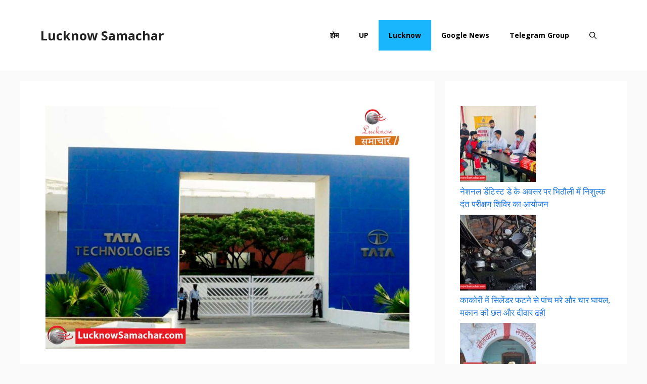

--- FILE ---
content_type: text/html; charset=UTF-8
request_url: https://lucknowsamachar.com/tata-technology-ke-sath-150-iti-ko-updrade-ke-liye-mou-sign/
body_size: 25138
content:
<!DOCTYPE html>
<html lang="en-US" prefix="og: https://ogp.me/ns#">
<head>
	<meta charset="UTF-8">
		<style>img:is([sizes="auto" i], [sizes^="auto," i]) { contain-intrinsic-size: 3000px 1500px }</style>
	<meta name="viewport" content="width=device-width, initial-scale=1">
<!-- Search Engine Optimization by Rank Math - https://rankmath.com/ -->
<title>टाटा टेक्नोलॉजीज के साथ प्रदेश के 150 आईटीआई को अपग्रेड करने हेतु एमओए किये गये साइन - Lucknow Samachar</title>
<meta name="description" content="Lucknow Samachar 28 फरवरी 2023: शनिवार को टाटा टेक्नोलॉजीज के साथ प्रदेश के 150 आईटीआई को अपग्रेड करनेके लिए सरकार ने  5 हजार करोड़ से अधिक का एमओए साइन किया"/>
<meta name="robots" content="follow, index, max-snippet:-1, max-video-preview:-1, max-image-preview:large"/>
<link rel="canonical" href="https://lucknowsamachar.com/tata-technology-ke-sath-150-iti-ko-updrade-ke-liye-mou-sign/" />
<meta property="og:locale" content="en_US" />
<meta property="og:type" content="article" />
<meta property="og:title" content="टाटा टेक्नोलॉजीज के साथ प्रदेश के 150 आईटीआई को अपग्रेड करने हेतु एमओए किये गये साइन - Lucknow Samachar" />
<meta property="og:description" content="Lucknow Samachar 28 फरवरी 2023: शनिवार को टाटा टेक्नोलॉजीज के साथ प्रदेश के 150 आईटीआई को अपग्रेड करनेके लिए सरकार ने  5 हजार करोड़ से अधिक का एमओए साइन किया" />
<meta property="og:url" content="https://lucknowsamachar.com/tata-technology-ke-sath-150-iti-ko-updrade-ke-liye-mou-sign/" />
<meta property="og:site_name" content="Lucknow Samachar" />
<meta property="article:tag" content="lucknow news" />
<meta property="article:tag" content="lucknow Samachar" />
<meta property="article:section" content="Lucknow" />
<meta property="og:image" content="https://lucknowsamachar.com/wp-content/uploads/2023/02/tata-technology.jpg" />
<meta property="og:image:secure_url" content="https://lucknowsamachar.com/wp-content/uploads/2023/02/tata-technology.jpg" />
<meta property="og:image:width" content="1080" />
<meta property="og:image:height" content="720" />
<meta property="og:image:alt" content="tata technology" />
<meta property="og:image:type" content="image/jpeg" />
<meta property="article:published_time" content="2023-02-28T05:19:42+05:30" />
<meta name="twitter:card" content="summary_large_image" />
<meta name="twitter:title" content="टाटा टेक्नोलॉजीज के साथ प्रदेश के 150 आईटीआई को अपग्रेड करने हेतु एमओए किये गये साइन - Lucknow Samachar" />
<meta name="twitter:description" content="Lucknow Samachar 28 फरवरी 2023: शनिवार को टाटा टेक्नोलॉजीज के साथ प्रदेश के 150 आईटीआई को अपग्रेड करनेके लिए सरकार ने  5 हजार करोड़ से अधिक का एमओए साइन किया" />
<meta name="twitter:image" content="https://lucknowsamachar.com/wp-content/uploads/2023/02/tata-technology.jpg" />
<meta name="twitter:label1" content="Time to read" />
<meta name="twitter:data1" content="5 minutes" />
<script type="application/ld+json" class="rank-math-schema">{"@context":"https://schema.org","@graph":[{"@type":"Place","@id":"https://lucknowsamachar.com/#place","address":{"@type":"PostalAddress","streetAddress":"Khargapur, Gomtinagar","addressLocality":"Lucknow","addressRegion":"Uttar Pradesh","postalCode":"226010","addressCountry":"India"}},{"@type":["NewsMediaOrganization","Organization"],"@id":"https://lucknowsamachar.com/#organization","name":"Lucknow Samachar","url":"https://lucknowsamachar.com","email":"admin@lucknowsamachar.com","address":{"@type":"PostalAddress","streetAddress":"Khargapur, Gomtinagar","addressLocality":"Lucknow","addressRegion":"Uttar Pradesh","postalCode":"226010","addressCountry":"India"},"logo":{"@type":"ImageObject","@id":"https://lucknowsamachar.com/#logo","url":"https://lucknowsamachar.com/wp-content/uploads/2021/10/logo-new.png","contentUrl":"https://lucknowsamachar.com/wp-content/uploads/2021/10/logo-new.png","caption":"Lucknow Samachar","inLanguage":"en-US","width":"1716","height":"477"},"location":{"@id":"https://lucknowsamachar.com/#place"}},{"@type":"WebSite","@id":"https://lucknowsamachar.com/#website","url":"https://lucknowsamachar.com","name":"Lucknow Samachar","publisher":{"@id":"https://lucknowsamachar.com/#organization"},"inLanguage":"en-US"},{"@type":"ImageObject","@id":"https://lucknowsamachar.com/wp-content/uploads/2023/02/tata-technology.jpg","url":"https://lucknowsamachar.com/wp-content/uploads/2023/02/tata-technology.jpg","width":"1080","height":"720","caption":"tata technology","inLanguage":"en-US"},{"@type":"BreadcrumbList","@id":"https://lucknowsamachar.com/tata-technology-ke-sath-150-iti-ko-updrade-ke-liye-mou-sign/#breadcrumb","itemListElement":[{"@type":"ListItem","position":"1","item":{"@id":"https://lucknowsamachar.com","name":"Home"}},{"@type":"ListItem","position":"2","item":{"@id":"https://lucknowsamachar.com/tata-technology-ke-sath-150-iti-ko-updrade-ke-liye-mou-sign/","name":"\u091f\u093e\u091f\u093e \u091f\u0947\u0915\u094d\u0928\u094b\u0932\u0949\u091c\u0940\u091c \u0915\u0947 \u0938\u093e\u0925 \u092a\u094d\u0930\u0926\u0947\u0936 \u0915\u0947 150 \u0906\u0908\u091f\u0940\u0906\u0908 \u0915\u094b \u0905\u092a\u0917\u094d\u0930\u0947\u0921 \u0915\u0930\u0928\u0947 \u0939\u0947\u0924\u0941 \u090f\u092e\u0913\u090f \u0915\u093f\u092f\u0947 \u0917\u092f\u0947 \u0938\u093e\u0907\u0928"}}]},{"@type":"WebPage","@id":"https://lucknowsamachar.com/tata-technology-ke-sath-150-iti-ko-updrade-ke-liye-mou-sign/#webpage","url":"https://lucknowsamachar.com/tata-technology-ke-sath-150-iti-ko-updrade-ke-liye-mou-sign/","name":"\u091f\u093e\u091f\u093e \u091f\u0947\u0915\u094d\u0928\u094b\u0932\u0949\u091c\u0940\u091c \u0915\u0947 \u0938\u093e\u0925 \u092a\u094d\u0930\u0926\u0947\u0936 \u0915\u0947 150 \u0906\u0908\u091f\u0940\u0906\u0908 \u0915\u094b \u0905\u092a\u0917\u094d\u0930\u0947\u0921 \u0915\u0930\u0928\u0947 \u0939\u0947\u0924\u0941 \u090f\u092e\u0913\u090f \u0915\u093f\u092f\u0947 \u0917\u092f\u0947 \u0938\u093e\u0907\u0928 - Lucknow Samachar","datePublished":"2023-02-28T05:19:42+05:30","dateModified":"2023-02-28T05:19:42+05:30","isPartOf":{"@id":"https://lucknowsamachar.com/#website"},"primaryImageOfPage":{"@id":"https://lucknowsamachar.com/wp-content/uploads/2023/02/tata-technology.jpg"},"inLanguage":"en-US","breadcrumb":{"@id":"https://lucknowsamachar.com/tata-technology-ke-sath-150-iti-ko-updrade-ke-liye-mou-sign/#breadcrumb"}},{"@type":"Person","@id":"https://lucknowsamachar.com/author/","url":"https://lucknowsamachar.com/author/","image":{"@type":"ImageObject","@id":"https://secure.gravatar.com/avatar/?s=96&amp;d=mm&amp;r=g","url":"https://secure.gravatar.com/avatar/?s=96&amp;d=mm&amp;r=g","inLanguage":"en-US"},"worksFor":{"@id":"https://lucknowsamachar.com/#organization"}},{"@type":"NewsArticle","headline":"\u091f\u093e\u091f\u093e \u091f\u0947\u0915\u094d\u0928\u094b\u0932\u0949\u091c\u0940\u091c \u0915\u0947 \u0938\u093e\u0925 \u092a\u094d\u0930\u0926\u0947\u0936 \u0915\u0947 150 \u0906\u0908\u091f\u0940\u0906\u0908 \u0915\u094b \u0905\u092a\u0917\u094d\u0930\u0947\u0921 \u0915\u0930\u0928\u0947 \u0939\u0947\u0924\u0941 \u090f\u092e\u0913\u090f \u0915\u093f\u092f\u0947 \u0917\u092f\u0947 \u0938\u093e\u0907\u0928 - Lucknow Samachar","keywords":"lucknow samachar,lucknow news","datePublished":"2023-02-28T05:19:42+05:30","dateModified":"2023-02-28T05:19:42+05:30","author":{"@id":"https://lucknowsamachar.com/author/"},"publisher":{"@id":"https://lucknowsamachar.com/#organization"},"description":"Lucknow Samachar 28 \u092b\u0930\u0935\u0930\u0940 2023: \u0936\u0928\u093f\u0935\u093e\u0930 \u0915\u094b \u091f\u093e\u091f\u093e \u091f\u0947\u0915\u094d\u0928\u094b\u0932\u0949\u091c\u0940\u091c \u0915\u0947 \u0938\u093e\u0925 \u092a\u094d\u0930\u0926\u0947\u0936 \u0915\u0947 150 \u0906\u0908\u091f\u0940\u0906\u0908 \u0915\u094b \u0905\u092a\u0917\u094d\u0930\u0947\u0921 \u0915\u0930\u0928\u0947\u0915\u0947 \u0932\u093f\u090f \u0938\u0930\u0915\u093e\u0930 \u0928\u0947\u00a0 5 \u0939\u091c\u093e\u0930 \u0915\u0930\u094b\u0921\u093c \u0938\u0947 \u0905\u0927\u093f\u0915 \u0915\u093e \u090f\u092e\u0913\u090f \u0938\u093e\u0907\u0928 \u0915\u093f\u092f\u093e","name":"\u091f\u093e\u091f\u093e \u091f\u0947\u0915\u094d\u0928\u094b\u0932\u0949\u091c\u0940\u091c \u0915\u0947 \u0938\u093e\u0925 \u092a\u094d\u0930\u0926\u0947\u0936 \u0915\u0947 150 \u0906\u0908\u091f\u0940\u0906\u0908 \u0915\u094b \u0905\u092a\u0917\u094d\u0930\u0947\u0921 \u0915\u0930\u0928\u0947 \u0939\u0947\u0924\u0941 \u090f\u092e\u0913\u090f \u0915\u093f\u092f\u0947 \u0917\u092f\u0947 \u0938\u093e\u0907\u0928 - Lucknow Samachar","@id":"https://lucknowsamachar.com/tata-technology-ke-sath-150-iti-ko-updrade-ke-liye-mou-sign/#richSnippet","isPartOf":{"@id":"https://lucknowsamachar.com/tata-technology-ke-sath-150-iti-ko-updrade-ke-liye-mou-sign/#webpage"},"image":{"@id":"https://lucknowsamachar.com/wp-content/uploads/2023/02/tata-technology.jpg"},"inLanguage":"en-US","mainEntityOfPage":{"@id":"https://lucknowsamachar.com/tata-technology-ke-sath-150-iti-ko-updrade-ke-liye-mou-sign/#webpage"}}]}</script>
<!-- /Rank Math WordPress SEO plugin -->

<link rel='dns-prefetch' href='//www.googletagmanager.com' />
<link href='https://fonts.gstatic.com' crossorigin rel='preconnect' />
<link href='https://fonts.googleapis.com' crossorigin rel='preconnect' />
<link rel="alternate" type="application/rss+xml" title="Lucknow Samachar &raquo; Feed" href="https://lucknowsamachar.com/feed/" />
<link rel="alternate" type="application/rss+xml" title="Lucknow Samachar &raquo; Comments Feed" href="https://lucknowsamachar.com/comments/feed/" />
<link rel="alternate" type="application/rss+xml" title="Lucknow Samachar &raquo; Stories Feed" href="https://lucknowsamachar.com/web-stories/feed/"><script>
window._wpemojiSettings = {"baseUrl":"https:\/\/s.w.org\/images\/core\/emoji\/15.1.0\/72x72\/","ext":".png","svgUrl":"https:\/\/s.w.org\/images\/core\/emoji\/15.1.0\/svg\/","svgExt":".svg","source":{"concatemoji":"https:\/\/lucknowsamachar.com\/wp-includes\/js\/wp-emoji-release.min.js?ver=6.8"}};
/*! This file is auto-generated */
!function(i,n){var o,s,e;function c(e){try{var t={supportTests:e,timestamp:(new Date).valueOf()};sessionStorage.setItem(o,JSON.stringify(t))}catch(e){}}function p(e,t,n){e.clearRect(0,0,e.canvas.width,e.canvas.height),e.fillText(t,0,0);var t=new Uint32Array(e.getImageData(0,0,e.canvas.width,e.canvas.height).data),r=(e.clearRect(0,0,e.canvas.width,e.canvas.height),e.fillText(n,0,0),new Uint32Array(e.getImageData(0,0,e.canvas.width,e.canvas.height).data));return t.every(function(e,t){return e===r[t]})}function u(e,t,n){switch(t){case"flag":return n(e,"\ud83c\udff3\ufe0f\u200d\u26a7\ufe0f","\ud83c\udff3\ufe0f\u200b\u26a7\ufe0f")?!1:!n(e,"\ud83c\uddfa\ud83c\uddf3","\ud83c\uddfa\u200b\ud83c\uddf3")&&!n(e,"\ud83c\udff4\udb40\udc67\udb40\udc62\udb40\udc65\udb40\udc6e\udb40\udc67\udb40\udc7f","\ud83c\udff4\u200b\udb40\udc67\u200b\udb40\udc62\u200b\udb40\udc65\u200b\udb40\udc6e\u200b\udb40\udc67\u200b\udb40\udc7f");case"emoji":return!n(e,"\ud83d\udc26\u200d\ud83d\udd25","\ud83d\udc26\u200b\ud83d\udd25")}return!1}function f(e,t,n){var r="undefined"!=typeof WorkerGlobalScope&&self instanceof WorkerGlobalScope?new OffscreenCanvas(300,150):i.createElement("canvas"),a=r.getContext("2d",{willReadFrequently:!0}),o=(a.textBaseline="top",a.font="600 32px Arial",{});return e.forEach(function(e){o[e]=t(a,e,n)}),o}function t(e){var t=i.createElement("script");t.src=e,t.defer=!0,i.head.appendChild(t)}"undefined"!=typeof Promise&&(o="wpEmojiSettingsSupports",s=["flag","emoji"],n.supports={everything:!0,everythingExceptFlag:!0},e=new Promise(function(e){i.addEventListener("DOMContentLoaded",e,{once:!0})}),new Promise(function(t){var n=function(){try{var e=JSON.parse(sessionStorage.getItem(o));if("object"==typeof e&&"number"==typeof e.timestamp&&(new Date).valueOf()<e.timestamp+604800&&"object"==typeof e.supportTests)return e.supportTests}catch(e){}return null}();if(!n){if("undefined"!=typeof Worker&&"undefined"!=typeof OffscreenCanvas&&"undefined"!=typeof URL&&URL.createObjectURL&&"undefined"!=typeof Blob)try{var e="postMessage("+f.toString()+"("+[JSON.stringify(s),u.toString(),p.toString()].join(",")+"));",r=new Blob([e],{type:"text/javascript"}),a=new Worker(URL.createObjectURL(r),{name:"wpTestEmojiSupports"});return void(a.onmessage=function(e){c(n=e.data),a.terminate(),t(n)})}catch(e){}c(n=f(s,u,p))}t(n)}).then(function(e){for(var t in e)n.supports[t]=e[t],n.supports.everything=n.supports.everything&&n.supports[t],"flag"!==t&&(n.supports.everythingExceptFlag=n.supports.everythingExceptFlag&&n.supports[t]);n.supports.everythingExceptFlag=n.supports.everythingExceptFlag&&!n.supports.flag,n.DOMReady=!1,n.readyCallback=function(){n.DOMReady=!0}}).then(function(){return e}).then(function(){var e;n.supports.everything||(n.readyCallback(),(e=n.source||{}).concatemoji?t(e.concatemoji):e.wpemoji&&e.twemoji&&(t(e.twemoji),t(e.wpemoji)))}))}((window,document),window._wpemojiSettings);
</script>

<link rel='stylesheet' id='generate-fonts-css' href='//fonts.googleapis.com/css?family=Open+Sans:300,regular,italic,600,700' media='all' />
<style id='wp-emoji-styles-inline-css'>

	img.wp-smiley, img.emoji {
		display: inline !important;
		border: none !important;
		box-shadow: none !important;
		height: 1em !important;
		width: 1em !important;
		margin: 0 0.07em !important;
		vertical-align: -0.1em !important;
		background: none !important;
		padding: 0 !important;
	}
</style>
<link rel='stylesheet' id='wp-block-library-css' href='https://lucknowsamachar.com/wp-includes/css/dist/block-library/style.min.css?ver=6.8' media='all' />
<style id='classic-theme-styles-inline-css'>
/*! This file is auto-generated */
.wp-block-button__link{color:#fff;background-color:#32373c;border-radius:9999px;box-shadow:none;text-decoration:none;padding:calc(.667em + 2px) calc(1.333em + 2px);font-size:1.125em}.wp-block-file__button{background:#32373c;color:#fff;text-decoration:none}
</style>
<link rel='stylesheet' id='ultimate_blocks-cgb-style-css-css' href='https://lucknowsamachar.com/wp-content/plugins/ultimate-blocks/dist/blocks.style.build.css?ver=3.5.0' media='all' />
<style id='global-styles-inline-css'>
:root{--wp--preset--aspect-ratio--square: 1;--wp--preset--aspect-ratio--4-3: 4/3;--wp--preset--aspect-ratio--3-4: 3/4;--wp--preset--aspect-ratio--3-2: 3/2;--wp--preset--aspect-ratio--2-3: 2/3;--wp--preset--aspect-ratio--16-9: 16/9;--wp--preset--aspect-ratio--9-16: 9/16;--wp--preset--color--black: #000000;--wp--preset--color--cyan-bluish-gray: #abb8c3;--wp--preset--color--white: #ffffff;--wp--preset--color--pale-pink: #f78da7;--wp--preset--color--vivid-red: #cf2e2e;--wp--preset--color--luminous-vivid-orange: #ff6900;--wp--preset--color--luminous-vivid-amber: #fcb900;--wp--preset--color--light-green-cyan: #7bdcb5;--wp--preset--color--vivid-green-cyan: #00d084;--wp--preset--color--pale-cyan-blue: #8ed1fc;--wp--preset--color--vivid-cyan-blue: #0693e3;--wp--preset--color--vivid-purple: #9b51e0;--wp--preset--color--contrast: var(--contrast);--wp--preset--color--contrast-2: var(--contrast-2);--wp--preset--color--contrast-3: var(--contrast-3);--wp--preset--color--base: var(--base);--wp--preset--color--base-2: var(--base-2);--wp--preset--color--base-3: var(--base-3);--wp--preset--color--accent: var(--accent);--wp--preset--gradient--vivid-cyan-blue-to-vivid-purple: linear-gradient(135deg,rgba(6,147,227,1) 0%,rgb(155,81,224) 100%);--wp--preset--gradient--light-green-cyan-to-vivid-green-cyan: linear-gradient(135deg,rgb(122,220,180) 0%,rgb(0,208,130) 100%);--wp--preset--gradient--luminous-vivid-amber-to-luminous-vivid-orange: linear-gradient(135deg,rgba(252,185,0,1) 0%,rgba(255,105,0,1) 100%);--wp--preset--gradient--luminous-vivid-orange-to-vivid-red: linear-gradient(135deg,rgba(255,105,0,1) 0%,rgb(207,46,46) 100%);--wp--preset--gradient--very-light-gray-to-cyan-bluish-gray: linear-gradient(135deg,rgb(238,238,238) 0%,rgb(169,184,195) 100%);--wp--preset--gradient--cool-to-warm-spectrum: linear-gradient(135deg,rgb(74,234,220) 0%,rgb(151,120,209) 20%,rgb(207,42,186) 40%,rgb(238,44,130) 60%,rgb(251,105,98) 80%,rgb(254,248,76) 100%);--wp--preset--gradient--blush-light-purple: linear-gradient(135deg,rgb(255,206,236) 0%,rgb(152,150,240) 100%);--wp--preset--gradient--blush-bordeaux: linear-gradient(135deg,rgb(254,205,165) 0%,rgb(254,45,45) 50%,rgb(107,0,62) 100%);--wp--preset--gradient--luminous-dusk: linear-gradient(135deg,rgb(255,203,112) 0%,rgb(199,81,192) 50%,rgb(65,88,208) 100%);--wp--preset--gradient--pale-ocean: linear-gradient(135deg,rgb(255,245,203) 0%,rgb(182,227,212) 50%,rgb(51,167,181) 100%);--wp--preset--gradient--electric-grass: linear-gradient(135deg,rgb(202,248,128) 0%,rgb(113,206,126) 100%);--wp--preset--gradient--midnight: linear-gradient(135deg,rgb(2,3,129) 0%,rgb(40,116,252) 100%);--wp--preset--font-size--small: 13px;--wp--preset--font-size--medium: 20px;--wp--preset--font-size--large: 36px;--wp--preset--font-size--x-large: 42px;--wp--preset--spacing--20: 0.44rem;--wp--preset--spacing--30: 0.67rem;--wp--preset--spacing--40: 1rem;--wp--preset--spacing--50: 1.5rem;--wp--preset--spacing--60: 2.25rem;--wp--preset--spacing--70: 3.38rem;--wp--preset--spacing--80: 5.06rem;--wp--preset--shadow--natural: 6px 6px 9px rgba(0, 0, 0, 0.2);--wp--preset--shadow--deep: 12px 12px 50px rgba(0, 0, 0, 0.4);--wp--preset--shadow--sharp: 6px 6px 0px rgba(0, 0, 0, 0.2);--wp--preset--shadow--outlined: 6px 6px 0px -3px rgba(255, 255, 255, 1), 6px 6px rgba(0, 0, 0, 1);--wp--preset--shadow--crisp: 6px 6px 0px rgba(0, 0, 0, 1);}:where(.is-layout-flex){gap: 0.5em;}:where(.is-layout-grid){gap: 0.5em;}body .is-layout-flex{display: flex;}.is-layout-flex{flex-wrap: wrap;align-items: center;}.is-layout-flex > :is(*, div){margin: 0;}body .is-layout-grid{display: grid;}.is-layout-grid > :is(*, div){margin: 0;}:where(.wp-block-columns.is-layout-flex){gap: 2em;}:where(.wp-block-columns.is-layout-grid){gap: 2em;}:where(.wp-block-post-template.is-layout-flex){gap: 1.25em;}:where(.wp-block-post-template.is-layout-grid){gap: 1.25em;}.has-black-color{color: var(--wp--preset--color--black) !important;}.has-cyan-bluish-gray-color{color: var(--wp--preset--color--cyan-bluish-gray) !important;}.has-white-color{color: var(--wp--preset--color--white) !important;}.has-pale-pink-color{color: var(--wp--preset--color--pale-pink) !important;}.has-vivid-red-color{color: var(--wp--preset--color--vivid-red) !important;}.has-luminous-vivid-orange-color{color: var(--wp--preset--color--luminous-vivid-orange) !important;}.has-luminous-vivid-amber-color{color: var(--wp--preset--color--luminous-vivid-amber) !important;}.has-light-green-cyan-color{color: var(--wp--preset--color--light-green-cyan) !important;}.has-vivid-green-cyan-color{color: var(--wp--preset--color--vivid-green-cyan) !important;}.has-pale-cyan-blue-color{color: var(--wp--preset--color--pale-cyan-blue) !important;}.has-vivid-cyan-blue-color{color: var(--wp--preset--color--vivid-cyan-blue) !important;}.has-vivid-purple-color{color: var(--wp--preset--color--vivid-purple) !important;}.has-black-background-color{background-color: var(--wp--preset--color--black) !important;}.has-cyan-bluish-gray-background-color{background-color: var(--wp--preset--color--cyan-bluish-gray) !important;}.has-white-background-color{background-color: var(--wp--preset--color--white) !important;}.has-pale-pink-background-color{background-color: var(--wp--preset--color--pale-pink) !important;}.has-vivid-red-background-color{background-color: var(--wp--preset--color--vivid-red) !important;}.has-luminous-vivid-orange-background-color{background-color: var(--wp--preset--color--luminous-vivid-orange) !important;}.has-luminous-vivid-amber-background-color{background-color: var(--wp--preset--color--luminous-vivid-amber) !important;}.has-light-green-cyan-background-color{background-color: var(--wp--preset--color--light-green-cyan) !important;}.has-vivid-green-cyan-background-color{background-color: var(--wp--preset--color--vivid-green-cyan) !important;}.has-pale-cyan-blue-background-color{background-color: var(--wp--preset--color--pale-cyan-blue) !important;}.has-vivid-cyan-blue-background-color{background-color: var(--wp--preset--color--vivid-cyan-blue) !important;}.has-vivid-purple-background-color{background-color: var(--wp--preset--color--vivid-purple) !important;}.has-black-border-color{border-color: var(--wp--preset--color--black) !important;}.has-cyan-bluish-gray-border-color{border-color: var(--wp--preset--color--cyan-bluish-gray) !important;}.has-white-border-color{border-color: var(--wp--preset--color--white) !important;}.has-pale-pink-border-color{border-color: var(--wp--preset--color--pale-pink) !important;}.has-vivid-red-border-color{border-color: var(--wp--preset--color--vivid-red) !important;}.has-luminous-vivid-orange-border-color{border-color: var(--wp--preset--color--luminous-vivid-orange) !important;}.has-luminous-vivid-amber-border-color{border-color: var(--wp--preset--color--luminous-vivid-amber) !important;}.has-light-green-cyan-border-color{border-color: var(--wp--preset--color--light-green-cyan) !important;}.has-vivid-green-cyan-border-color{border-color: var(--wp--preset--color--vivid-green-cyan) !important;}.has-pale-cyan-blue-border-color{border-color: var(--wp--preset--color--pale-cyan-blue) !important;}.has-vivid-cyan-blue-border-color{border-color: var(--wp--preset--color--vivid-cyan-blue) !important;}.has-vivid-purple-border-color{border-color: var(--wp--preset--color--vivid-purple) !important;}.has-vivid-cyan-blue-to-vivid-purple-gradient-background{background: var(--wp--preset--gradient--vivid-cyan-blue-to-vivid-purple) !important;}.has-light-green-cyan-to-vivid-green-cyan-gradient-background{background: var(--wp--preset--gradient--light-green-cyan-to-vivid-green-cyan) !important;}.has-luminous-vivid-amber-to-luminous-vivid-orange-gradient-background{background: var(--wp--preset--gradient--luminous-vivid-amber-to-luminous-vivid-orange) !important;}.has-luminous-vivid-orange-to-vivid-red-gradient-background{background: var(--wp--preset--gradient--luminous-vivid-orange-to-vivid-red) !important;}.has-very-light-gray-to-cyan-bluish-gray-gradient-background{background: var(--wp--preset--gradient--very-light-gray-to-cyan-bluish-gray) !important;}.has-cool-to-warm-spectrum-gradient-background{background: var(--wp--preset--gradient--cool-to-warm-spectrum) !important;}.has-blush-light-purple-gradient-background{background: var(--wp--preset--gradient--blush-light-purple) !important;}.has-blush-bordeaux-gradient-background{background: var(--wp--preset--gradient--blush-bordeaux) !important;}.has-luminous-dusk-gradient-background{background: var(--wp--preset--gradient--luminous-dusk) !important;}.has-pale-ocean-gradient-background{background: var(--wp--preset--gradient--pale-ocean) !important;}.has-electric-grass-gradient-background{background: var(--wp--preset--gradient--electric-grass) !important;}.has-midnight-gradient-background{background: var(--wp--preset--gradient--midnight) !important;}.has-small-font-size{font-size: var(--wp--preset--font-size--small) !important;}.has-medium-font-size{font-size: var(--wp--preset--font-size--medium) !important;}.has-large-font-size{font-size: var(--wp--preset--font-size--large) !important;}.has-x-large-font-size{font-size: var(--wp--preset--font-size--x-large) !important;}
:where(.wp-block-post-template.is-layout-flex){gap: 1.25em;}:where(.wp-block-post-template.is-layout-grid){gap: 1.25em;}
:where(.wp-block-columns.is-layout-flex){gap: 2em;}:where(.wp-block-columns.is-layout-grid){gap: 2em;}
:root :where(.wp-block-pullquote){font-size: 1.5em;line-height: 1.6;}
</style>
<link rel='stylesheet' id='gn-frontend-gnfollow-style-css' href='https://lucknowsamachar.com/wp-content/plugins/gn-publisher/assets/css/gn-frontend-gnfollow.min.css?ver=1.5.26' media='all' />
<link rel='stylesheet' id='ub-extension-style-css-css' href='https://lucknowsamachar.com/wp-content/plugins/ultimate-blocks/src/extensions/style.css?ver=6.8' media='all' />
<link rel='stylesheet' id='generate-widget-areas-css' href='https://lucknowsamachar.com/wp-content/themes/generatepress/assets/css/components/widget-areas.min.css?ver=3.6.1' media='all' />
<link rel='stylesheet' id='generate-style-css' href='https://lucknowsamachar.com/wp-content/themes/generatepress/assets/css/main.min.css?ver=3.6.1' media='all' />
<style id='generate-style-inline-css'>
body{background-color:#fafafa;color:#212121;}a{color:#1b78e2;}a:hover, a:focus, a:active{color:#000000;}.wp-block-group__inner-container{max-width:1200px;margin-left:auto;margin-right:auto;}.generate-back-to-top{font-size:20px;border-radius:3px;position:fixed;bottom:30px;right:30px;line-height:40px;width:40px;text-align:center;z-index:10;transition:opacity 300ms ease-in-out;opacity:0.1;transform:translateY(1000px);}.generate-back-to-top__show{opacity:1;transform:translateY(0);}.navigation-search{position:absolute;left:-99999px;pointer-events:none;visibility:hidden;z-index:20;width:100%;top:0;transition:opacity 100ms ease-in-out;opacity:0;}.navigation-search.nav-search-active{left:0;right:0;pointer-events:auto;visibility:visible;opacity:1;}.navigation-search input[type="search"]{outline:0;border:0;vertical-align:bottom;line-height:1;opacity:0.9;width:100%;z-index:20;border-radius:0;-webkit-appearance:none;height:60px;}.navigation-search input::-ms-clear{display:none;width:0;height:0;}.navigation-search input::-ms-reveal{display:none;width:0;height:0;}.navigation-search input::-webkit-search-decoration, .navigation-search input::-webkit-search-cancel-button, .navigation-search input::-webkit-search-results-button, .navigation-search input::-webkit-search-results-decoration{display:none;}.gen-sidebar-nav .navigation-search{top:auto;bottom:0;}:root{--contrast:#222222;--contrast-2:#575760;--contrast-3:#b2b2be;--base:#f0f0f0;--base-2:#f7f8f9;--base-3:#ffffff;--accent:#1e73be;}:root .has-contrast-color{color:var(--contrast);}:root .has-contrast-background-color{background-color:var(--contrast);}:root .has-contrast-2-color{color:var(--contrast-2);}:root .has-contrast-2-background-color{background-color:var(--contrast-2);}:root .has-contrast-3-color{color:var(--contrast-3);}:root .has-contrast-3-background-color{background-color:var(--contrast-3);}:root .has-base-color{color:var(--base);}:root .has-base-background-color{background-color:var(--base);}:root .has-base-2-color{color:var(--base-2);}:root .has-base-2-background-color{background-color:var(--base-2);}:root .has-base-3-color{color:var(--base-3);}:root .has-base-3-background-color{background-color:var(--base-3);}:root .has-accent-color{color:var(--accent);}:root .has-accent-background-color{background-color:var(--accent);}body, button, input, select, textarea{font-family:"Open Sans", sans-serif;}body{line-height:1.5;}.entry-content > [class*="wp-block-"]:not(:last-child):not(.wp-block-heading){margin-bottom:1.5em;}.main-title{font-weight:900;}.main-navigation a, .menu-toggle{font-weight:bold;font-size:14px;}.main-navigation .menu-bar-items{font-size:14px;}.main-navigation .main-nav ul ul li a{font-size:13px;}.widget-title{font-weight:600;}.sidebar .widget, .footer-widgets .widget{font-size:17px;}button:not(.menu-toggle),html input[type="button"],input[type="reset"],input[type="submit"],.button,.wp-block-button .wp-block-button__link{font-size:15px;}h1{font-weight:600;font-size:40px;}h2{font-weight:600;font-size:30px;}h3{font-size:20px;}h4{font-size:inherit;}h5{font-size:inherit;}.site-info{font-weight:bold;}@media (max-width:768px){h1{font-size:30px;}h2{font-size:25px;}}.top-bar{background-color:#636363;color:var(--contrast);}.top-bar a{color:#ffffff;}.top-bar a:hover{color:#303030;}.site-header{background-color:#ffffff;color:#3a3a3a;}.site-header a{color:#3a3a3a;}.main-title a,.main-title a:hover{color:var(--contrast);}.site-description{color:var(--contrast-2);}.main-navigation,.main-navigation ul ul{background-color:rgba(234,229,233,0);}.main-navigation .main-nav ul li a, .main-navigation .menu-toggle, .main-navigation .menu-bar-items{color:#000000;}.main-navigation .main-nav ul li:not([class*="current-menu-"]):hover > a, .main-navigation .main-nav ul li:not([class*="current-menu-"]):focus > a, .main-navigation .main-nav ul li.sfHover:not([class*="current-menu-"]) > a, .main-navigation .menu-bar-item:hover > a, .main-navigation .menu-bar-item.sfHover > a{color:#000000;background-color:rgba(103,188,171,0.79);}button.menu-toggle:hover,button.menu-toggle:focus{color:#000000;}.main-navigation .main-nav ul li[class*="current-menu-"] > a{color:#000000;background-color:#1ab6fd;}.navigation-search input[type="search"],.navigation-search input[type="search"]:active, .navigation-search input[type="search"]:focus, .main-navigation .main-nav ul li.search-item.active > a, .main-navigation .menu-bar-items .search-item.active > a{color:#000000;background-color:#1ab6fd;opacity:1;}.main-navigation ul ul{background-color:#3f3f3f;}.main-navigation .main-nav ul ul li a{color:#515151;}.main-navigation .main-nav ul ul li:not([class*="current-menu-"]):hover > a,.main-navigation .main-nav ul ul li:not([class*="current-menu-"]):focus > a, .main-navigation .main-nav ul ul li.sfHover:not([class*="current-menu-"]) > a{color:#7a8896;background-color:#4f4f4f;}.main-navigation .main-nav ul ul li[class*="current-menu-"] > a{color:#8f919e;background-color:#4f4f4f;}.separate-containers .inside-article, .separate-containers .comments-area, .separate-containers .page-header, .one-container .container, .separate-containers .paging-navigation, .inside-page-header{background-color:#ffffff;}.entry-title a{color:#2f4468;}.entry-title a:hover{color:#0a0000;}.entry-meta{color:#878787;}.entry-meta a{color:#727272;}.entry-meta a:hover{color:#0a0101;}.sidebar .widget{background-color:#ffffff;}.sidebar .widget .widget-title{color:#000000;}.footer-widgets{color:#ffffff;background-color:#2f4468;}.footer-widgets a{color:#ffffff;}.footer-widgets .widget-title{color:#ffffff;}.site-info{color:#2f4468;}.site-info a{color:#2f4468;}.site-info a:hover{color:#0a0a0a;}.footer-bar .widget_nav_menu .current-menu-item a{color:#0a0a0a;}input[type="text"],input[type="email"],input[type="url"],input[type="password"],input[type="search"],input[type="tel"],input[type="number"],textarea,select{color:#666666;background-color:#fafafa;border-color:#cccccc;}input[type="text"]:focus,input[type="email"]:focus,input[type="url"]:focus,input[type="password"]:focus,input[type="search"]:focus,input[type="tel"]:focus,input[type="number"]:focus,textarea:focus,select:focus{color:#666666;background-color:#ffffff;border-color:#bfbfbf;}button,html input[type="button"],input[type="reset"],input[type="submit"],a.button,a.wp-block-button__link:not(.has-background){color:#ffffff;background-color:#242226;}button:hover,html input[type="button"]:hover,input[type="reset"]:hover,input[type="submit"]:hover,a.button:hover,button:focus,html input[type="button"]:focus,input[type="reset"]:focus,input[type="submit"]:focus,a.button:focus,a.wp-block-button__link:not(.has-background):active,a.wp-block-button__link:not(.has-background):focus,a.wp-block-button__link:not(.has-background):hover{color:#ffffff;background-color:#35343a;}a.generate-back-to-top{background-color:rgba( 0,0,0,0.4 );color:#ffffff;}a.generate-back-to-top:hover,a.generate-back-to-top:focus{background-color:rgba( 0,0,0,0.6 );color:#ffffff;}:root{--gp-search-modal-bg-color:var(--base-3);--gp-search-modal-text-color:var(--contrast);--gp-search-modal-overlay-bg-color:rgba(0,0,0,0.2);}@media (max-width: 768px){.main-navigation .menu-bar-item:hover > a, .main-navigation .menu-bar-item.sfHover > a{background:none;color:#000000;}}.inside-top-bar{padding:10px;}.inside-header{padding:40px;}.nav-below-header .main-navigation .inside-navigation.grid-container, .nav-above-header .main-navigation .inside-navigation.grid-container{padding:0px 20px 0px 20px;}.separate-containers .inside-article, .separate-containers .comments-area, .separate-containers .page-header, .separate-containers .paging-navigation, .one-container .site-content, .inside-page-header{padding:50px 50px 20px 50px;}.site-main .wp-block-group__inner-container{padding:50px 50px 20px 50px;}.separate-containers .paging-navigation{padding-top:20px;padding-bottom:20px;}.entry-content .alignwide, body:not(.no-sidebar) .entry-content .alignfull{margin-left:-50px;width:calc(100% + 100px);max-width:calc(100% + 100px);}.one-container.right-sidebar .site-main,.one-container.both-right .site-main{margin-right:50px;}.one-container.left-sidebar .site-main,.one-container.both-left .site-main{margin-left:50px;}.one-container.both-sidebars .site-main{margin:0px 50px 0px 50px;}.one-container.archive .post:not(:last-child):not(.is-loop-template-item), .one-container.blog .post:not(:last-child):not(.is-loop-template-item){padding-bottom:20px;}.rtl .menu-item-has-children .dropdown-menu-toggle{padding-left:20px;}.rtl .main-navigation .main-nav ul li.menu-item-has-children > a{padding-right:20px;}.widget-area .widget{padding:50px 30px 50px 30px;}.inside-site-info{padding:20px;}@media (max-width:768px){.separate-containers .inside-article, .separate-containers .comments-area, .separate-containers .page-header, .separate-containers .paging-navigation, .one-container .site-content, .inside-page-header{padding:30px;}.site-main .wp-block-group__inner-container{padding:30px;}.inside-site-info{padding-right:10px;padding-left:10px;}.entry-content .alignwide, body:not(.no-sidebar) .entry-content .alignfull{margin-left:-30px;width:calc(100% + 60px);max-width:calc(100% + 60px);}.one-container .site-main .paging-navigation{margin-bottom:20px;}}/* End cached CSS */.is-right-sidebar{width:30%;}.is-left-sidebar{width:25%;}.site-content .content-area{width:70%;}@media (max-width: 768px){.main-navigation .menu-toggle,.sidebar-nav-mobile:not(#sticky-placeholder){display:block;}.main-navigation ul,.gen-sidebar-nav,.main-navigation:not(.slideout-navigation):not(.toggled) .main-nav > ul,.has-inline-mobile-toggle #site-navigation .inside-navigation > *:not(.navigation-search):not(.main-nav){display:none;}.nav-align-right .inside-navigation,.nav-align-center .inside-navigation{justify-content:space-between;}.has-inline-mobile-toggle .mobile-menu-control-wrapper{display:flex;flex-wrap:wrap;}.has-inline-mobile-toggle .inside-header{flex-direction:row;text-align:left;flex-wrap:wrap;}.has-inline-mobile-toggle .header-widget,.has-inline-mobile-toggle #site-navigation{flex-basis:100%;}.nav-float-left .has-inline-mobile-toggle #site-navigation{order:10;}}
.dynamic-author-image-rounded{border-radius:100%;}.dynamic-featured-image, .dynamic-author-image{vertical-align:middle;}.one-container.blog .dynamic-content-template:not(:last-child), .one-container.archive .dynamic-content-template:not(:last-child){padding-bottom:0px;}.dynamic-entry-excerpt > p:last-child{margin-bottom:0px;}
</style>
<link rel='stylesheet' id='generate-blog-images-css' href='https://lucknowsamachar.com/wp-content/plugins/gp-premium/blog/functions/css/featured-images.min.css?ver=2.4.0' media='all' />

<!-- Google tag (gtag.js) snippet added by Site Kit -->
<!-- Google Analytics snippet added by Site Kit -->
<script src="https://www.googletagmanager.com/gtag/js?id=GT-NNVXWT3W" id="google_gtagjs-js" async></script>
<script id="google_gtagjs-js-after">
window.dataLayer = window.dataLayer || [];function gtag(){dataLayer.push(arguments);}
gtag("set","linker",{"domains":["lucknowsamachar.com"]});
gtag("js", new Date());
gtag("set", "developer_id.dZTNiMT", true);
gtag("config", "GT-NNVXWT3W");
</script>
<link rel="https://api.w.org/" href="https://lucknowsamachar.com/wp-json/" /><link rel="alternate" title="JSON" type="application/json" href="https://lucknowsamachar.com/wp-json/wp/v2/posts/2975" /><link rel="EditURI" type="application/rsd+xml" title="RSD" href="https://lucknowsamachar.com/xmlrpc.php?rsd" />
<meta name="generator" content="WordPress 6.8" />
<link rel='shortlink' href='https://lucknowsamachar.com/?p=2975' />
<link rel="alternate" title="oEmbed (JSON)" type="application/json+oembed" href="https://lucknowsamachar.com/wp-json/oembed/1.0/embed?url=https%3A%2F%2Flucknowsamachar.com%2Ftata-technology-ke-sath-150-iti-ko-updrade-ke-liye-mou-sign%2F" />
<link rel="alternate" title="oEmbed (XML)" type="text/xml+oembed" href="https://lucknowsamachar.com/wp-json/oembed/1.0/embed?url=https%3A%2F%2Flucknowsamachar.com%2Ftata-technology-ke-sath-150-iti-ko-updrade-ke-liye-mou-sign%2F&#038;format=xml" />
<meta name="generator" content="Site Kit by Google 1.171.0" /><meta name="generator" content="performance-lab 4.0.1; plugins: ">
      <meta name="onesignal" content="wordpress-plugin"/>
            <script>

      window.OneSignalDeferred = window.OneSignalDeferred || [];

      OneSignalDeferred.push(function(OneSignal) {
        var oneSignal_options = {};
        window._oneSignalInitOptions = oneSignal_options;

        oneSignal_options['serviceWorkerParam'] = { scope: '/wp-content/plugins/onesignal-free-web-push-notifications/sdk_files/push/onesignal/' };
oneSignal_options['serviceWorkerPath'] = 'OneSignalSDKWorker.js';

        OneSignal.Notifications.setDefaultUrl("https://lucknowsamachar.com");

        oneSignal_options['wordpress'] = true;
oneSignal_options['appId'] = '5f2a75a7-2997-4924-821d-20bc3ddb4684';
oneSignal_options['allowLocalhostAsSecureOrigin'] = true;
oneSignal_options['welcomeNotification'] = { };
oneSignal_options['welcomeNotification']['title'] = "";
oneSignal_options['welcomeNotification']['message'] = "";
oneSignal_options['path'] = "https://lucknowsamachar.com/wp-content/plugins/onesignal-free-web-push-notifications/sdk_files/";
oneSignal_options['safari_web_id'] = "web.onesignal.auto.3f58661c-f8ad-4946-a9b6-84125eec4421";
oneSignal_options['promptOptions'] = { };
oneSignal_options['promptOptions']['actionMessage'] = "क्या आप लखनऊ के न्यूज़ का अपडेट चाहते है ?";
oneSignal_options['promptOptions']['acceptButtonText'] = "हाँ";
oneSignal_options['promptOptions']['cancelButtonText'] = "नही";
oneSignal_options['notifyButton'] = { };
oneSignal_options['notifyButton']['enable'] = true;
oneSignal_options['notifyButton']['position'] = 'bottom-right';
oneSignal_options['notifyButton']['theme'] = 'default';
oneSignal_options['notifyButton']['size'] = 'medium';
oneSignal_options['notifyButton']['displayPredicate'] = function() {
              return !OneSignal.User.PushSubscription.optedIn;
            };
oneSignal_options['notifyButton']['showCredit'] = true;
oneSignal_options['notifyButton']['text'] = {};
              OneSignal.init(window._oneSignalInitOptions);
                    });

      function documentInitOneSignal() {
        var oneSignal_elements = document.getElementsByClassName("OneSignal-prompt");

        var oneSignalLinkClickHandler = function(event) { OneSignal.Notifications.requestPermission(); event.preventDefault(); };        for(var i = 0; i < oneSignal_elements.length; i++)
          oneSignal_elements[i].addEventListener('click', oneSignalLinkClickHandler, false);
      }

      if (document.readyState === 'complete') {
           documentInitOneSignal();
      }
      else {
           window.addEventListener("load", function(event){
               documentInitOneSignal();
          });
      }
    </script>
<link rel="icon" href="https://lucknowsamachar.com/wp-content/uploads/2021/06/cropped-favicon-32x32.png" sizes="32x32" />
<link rel="icon" href="https://lucknowsamachar.com/wp-content/uploads/2021/06/cropped-favicon-192x192.png" sizes="192x192" />
<link rel="apple-touch-icon" href="https://lucknowsamachar.com/wp-content/uploads/2021/06/cropped-favicon-180x180.png" />
<meta name="msapplication-TileImage" content="https://lucknowsamachar.com/wp-content/uploads/2021/06/cropped-favicon-270x270.png" />
</head>

<body class="wp-singular post-template-default single single-post postid-2975 single-format-standard wp-embed-responsive wp-theme-generatepress post-image-above-header post-image-aligned-center sticky-menu-slide right-sidebar nav-float-right separate-containers nav-search-enabled header-aligned-left dropdown-hover featured-image-active" itemtype="https://schema.org/Blog" itemscope>
	<a class="screen-reader-text skip-link" href="#content" title="Skip to content">Skip to content</a>		<header class="site-header has-inline-mobile-toggle" id="masthead" aria-label="Site"  itemtype="https://schema.org/WPHeader" itemscope>
			<div class="inside-header grid-container">
				<div class="site-branding">
						<p class="main-title" itemprop="headline">
					<a href="https://lucknowsamachar.com/" rel="home">Lucknow Samachar</a>
				</p>
						
					</div>	<nav class="main-navigation mobile-menu-control-wrapper" id="mobile-menu-control-wrapper" aria-label="Mobile Toggle">
		<div class="menu-bar-items"><span class="menu-bar-item search-item"><a aria-label="Open Search Bar" href="#"><span class="gp-icon icon-search"><svg viewBox="0 0 512 512" aria-hidden="true" xmlns="http://www.w3.org/2000/svg" width="1em" height="1em"><path fill-rule="evenodd" clip-rule="evenodd" d="M208 48c-88.366 0-160 71.634-160 160s71.634 160 160 160 160-71.634 160-160S296.366 48 208 48zM0 208C0 93.125 93.125 0 208 0s208 93.125 208 208c0 48.741-16.765 93.566-44.843 129.024l133.826 134.018c9.366 9.379 9.355 24.575-.025 33.941-9.379 9.366-24.575 9.355-33.941-.025L337.238 370.987C301.747 399.167 256.839 416 208 416 93.125 416 0 322.875 0 208z" /></svg><svg viewBox="0 0 512 512" aria-hidden="true" xmlns="http://www.w3.org/2000/svg" width="1em" height="1em"><path d="M71.029 71.029c9.373-9.372 24.569-9.372 33.942 0L256 222.059l151.029-151.03c9.373-9.372 24.569-9.372 33.942 0 9.372 9.373 9.372 24.569 0 33.942L289.941 256l151.03 151.029c9.372 9.373 9.372 24.569 0 33.942-9.373 9.372-24.569 9.372-33.942 0L256 289.941l-151.029 151.03c-9.373 9.372-24.569 9.372-33.942 0-9.372-9.373-9.372-24.569 0-33.942L222.059 256 71.029 104.971c-9.372-9.373-9.372-24.569 0-33.942z" /></svg></span></a></span></div>		<button data-nav="site-navigation" class="menu-toggle" aria-controls="primary-menu" aria-expanded="false">
			<span class="gp-icon icon-menu-bars"><svg viewBox="0 0 512 512" aria-hidden="true" xmlns="http://www.w3.org/2000/svg" width="1em" height="1em"><path d="M0 96c0-13.255 10.745-24 24-24h464c13.255 0 24 10.745 24 24s-10.745 24-24 24H24c-13.255 0-24-10.745-24-24zm0 160c0-13.255 10.745-24 24-24h464c13.255 0 24 10.745 24 24s-10.745 24-24 24H24c-13.255 0-24-10.745-24-24zm0 160c0-13.255 10.745-24 24-24h464c13.255 0 24 10.745 24 24s-10.745 24-24 24H24c-13.255 0-24-10.745-24-24z" /></svg><svg viewBox="0 0 512 512" aria-hidden="true" xmlns="http://www.w3.org/2000/svg" width="1em" height="1em"><path d="M71.029 71.029c9.373-9.372 24.569-9.372 33.942 0L256 222.059l151.029-151.03c9.373-9.372 24.569-9.372 33.942 0 9.372 9.373 9.372 24.569 0 33.942L289.941 256l151.03 151.029c9.372 9.373 9.372 24.569 0 33.942-9.373 9.372-24.569 9.372-33.942 0L256 289.941l-151.029 151.03c-9.373 9.372-24.569 9.372-33.942 0-9.372-9.373-9.372-24.569 0-33.942L222.059 256 71.029 104.971c-9.372-9.373-9.372-24.569 0-33.942z" /></svg></span><span class="screen-reader-text">Menu</span>		</button>
	</nav>
			<nav class="main-navigation nav-align-right has-menu-bar-items sub-menu-right" id="site-navigation" aria-label="Primary"  itemtype="https://schema.org/SiteNavigationElement" itemscope>
			<div class="inside-navigation grid-container">
				<form method="get" class="search-form navigation-search" action="https://lucknowsamachar.com/">
					<input type="search" class="search-field" value="" name="s" title="Search" />
				</form>				<button class="menu-toggle" aria-controls="primary-menu" aria-expanded="false">
					<span class="gp-icon icon-menu-bars"><svg viewBox="0 0 512 512" aria-hidden="true" xmlns="http://www.w3.org/2000/svg" width="1em" height="1em"><path d="M0 96c0-13.255 10.745-24 24-24h464c13.255 0 24 10.745 24 24s-10.745 24-24 24H24c-13.255 0-24-10.745-24-24zm0 160c0-13.255 10.745-24 24-24h464c13.255 0 24 10.745 24 24s-10.745 24-24 24H24c-13.255 0-24-10.745-24-24zm0 160c0-13.255 10.745-24 24-24h464c13.255 0 24 10.745 24 24s-10.745 24-24 24H24c-13.255 0-24-10.745-24-24z" /></svg><svg viewBox="0 0 512 512" aria-hidden="true" xmlns="http://www.w3.org/2000/svg" width="1em" height="1em"><path d="M71.029 71.029c9.373-9.372 24.569-9.372 33.942 0L256 222.059l151.029-151.03c9.373-9.372 24.569-9.372 33.942 0 9.372 9.373 9.372 24.569 0 33.942L289.941 256l151.03 151.029c9.372 9.373 9.372 24.569 0 33.942-9.373 9.372-24.569 9.372-33.942 0L256 289.941l-151.029 151.03c-9.373 9.372-24.569 9.372-33.942 0-9.372-9.373-9.372-24.569 0-33.942L222.059 256 71.029 104.971c-9.372-9.373-9.372-24.569 0-33.942z" /></svg></span><span class="screen-reader-text">Menu</span>				</button>
				<div id="primary-menu" class="main-nav"><ul id="menu-main-menu" class=" menu sf-menu"><li id="menu-item-605" class="menu-item menu-item-type-custom menu-item-object-custom menu-item-home menu-item-605"><a href="https://lucknowsamachar.com/">होम</a></li>
<li id="menu-item-1467" class="menu-item menu-item-type-taxonomy menu-item-object-category menu-item-1467"><a href="https://lucknowsamachar.com/category/up/">UP</a></li>
<li id="menu-item-276" class="menu-item menu-item-type-taxonomy menu-item-object-category current-post-ancestor current-menu-parent current-post-parent menu-item-276"><a href="https://lucknowsamachar.com/category/lucknow/">Lucknow</a></li>
<li id="menu-item-1474" class="menu-item menu-item-type-custom menu-item-object-custom menu-item-1474"><a href="https://news.google.com/publications/CAAqBwgKMJq3rQswp8LFAw">Google News</a></li>
<li id="menu-item-2880" class="menu-item menu-item-type-custom menu-item-object-custom menu-item-2880"><a href="https://telegram.me/lucknowsamacharonline">Telegram Group</a></li>
</ul></div><div class="menu-bar-items"><span class="menu-bar-item search-item"><a aria-label="Open Search Bar" href="#"><span class="gp-icon icon-search"><svg viewBox="0 0 512 512" aria-hidden="true" xmlns="http://www.w3.org/2000/svg" width="1em" height="1em"><path fill-rule="evenodd" clip-rule="evenodd" d="M208 48c-88.366 0-160 71.634-160 160s71.634 160 160 160 160-71.634 160-160S296.366 48 208 48zM0 208C0 93.125 93.125 0 208 0s208 93.125 208 208c0 48.741-16.765 93.566-44.843 129.024l133.826 134.018c9.366 9.379 9.355 24.575-.025 33.941-9.379 9.366-24.575 9.355-33.941-.025L337.238 370.987C301.747 399.167 256.839 416 208 416 93.125 416 0 322.875 0 208z" /></svg><svg viewBox="0 0 512 512" aria-hidden="true" xmlns="http://www.w3.org/2000/svg" width="1em" height="1em"><path d="M71.029 71.029c9.373-9.372 24.569-9.372 33.942 0L256 222.059l151.029-151.03c9.373-9.372 24.569-9.372 33.942 0 9.372 9.373 9.372 24.569 0 33.942L289.941 256l151.03 151.029c9.372 9.373 9.372 24.569 0 33.942-9.373 9.372-24.569 9.372-33.942 0L256 289.941l-151.029 151.03c-9.373 9.372-24.569 9.372-33.942 0-9.372-9.373-9.372-24.569 0-33.942L222.059 256 71.029 104.971c-9.372-9.373-9.372-24.569 0-33.942z" /></svg></span></a></span></div>			</div>
		</nav>
					</div>
		</header>
		
	<div class="site grid-container container hfeed" id="page">
				<div class="site-content" id="content">
			
	<div class="content-area" id="primary">
		<main class="site-main" id="main">
			
<article id="post-2975" class="post-2975 post type-post status-publish format-standard has-post-thumbnail hentry category-lucknow tag-lucknow-news tag-lucknow-samachar" itemtype="https://schema.org/CreativeWork" itemscope>
	<div class="inside-article">
		<div class="featured-image  page-header-image-single ">
				<img width="1080" height="720" src="https://lucknowsamachar.com/wp-content/uploads/2023/02/tata-technology.jpg" class="attachment-full size-full" alt="tata technology" itemprop="image" decoding="async" fetchpriority="high" srcset="https://lucknowsamachar.com/wp-content/uploads/2023/02/tata-technology.jpg 1080w, https://lucknowsamachar.com/wp-content/uploads/2023/02/tata-technology-300x200.jpg 300w, https://lucknowsamachar.com/wp-content/uploads/2023/02/tata-technology-1024x683.jpg 1024w, https://lucknowsamachar.com/wp-content/uploads/2023/02/tata-technology-768x512.jpg 768w, https://lucknowsamachar.com/wp-content/uploads/2023/02/tata-technology-600x400.jpg 600w, https://lucknowsamachar.com/wp-content/uploads/2023/02/tata-technology-150x100.jpg 150w" sizes="(max-width: 1080px) 100vw, 1080px" />
			</div>			<header class="entry-header">
				<h1 class="entry-title" itemprop="headline">टाटा टेक्नोलॉजीज के साथ प्रदेश के 150 आईटीआई को अपग्रेड करने हेतु एमओए किये गये साइन</h1>		<div class="entry-meta">
			<span class="posted-on"><time class="entry-date published" datetime="2023-02-28T05:19:42+05:30" itemprop="datePublished">February 28, 2023</time></span> <span class="byline">by <span class="author vcard" itemprop="author" itemtype="https://schema.org/Person" itemscope><a class="url fn n" href="https://lucknowsamachar.com/author/" title="View all posts by " rel="author" itemprop="url"><span class="author-name" itemprop="name"></span></a></span></span> 		</div>
		<div style="border: 1px solid teal; border-radius: 2px; background: #f0f8ff; display: flex; align-items: center; padding: 7px; justify-content: space-between;"> 
 <span style="display: flex; align-items: center;"><i class="fa fa-whatsapp" style="font-size:24px;color:#25d366;"></i> 
 <span style="font-weight: bold; margin-left: 10px; font-size: 0.9rem !important;">WhatsApp Group (Join Now) </span> 
 </span> 
 <a class="seoquake-nofollow" href="https://chat.whatsapp.com/DCwVdZGcTUwJqYqOR8Xenv" rel="nofollow noopener noreferrer" style="text-decoration: none; background: #25d366; color: #242424; padding: 5px 10px; border-radius: 2px; flex-shrink: 0;" target="_blank"> 
 Join Now 
 </a> 
 </div> 
 
 <div style="border: 1px solid teal; border-radius: 2px; background: #f0f8ff; display: flex; align-items: center; padding: 7px; justify-content: space-between;"> 
 <span style="display: flex; align-items: center;"><i class="fa fa-telegram" style="font-size:24px;color:#004F7A;"></i> 
 <span style="font-weight: bold; margin-left: 10px; font-size: 0.9rem !important;">Telegram Group (Join Now) </span> 
 </span> 
 <a class="seoquake-nofollow" href="https://telegram.me/lucknowsamacharonline" rel="nofollow noopener noreferrer" style="text-decoration: none; background: #004F7A; color: white; padding: 5px 10px; border-radius: 2px; flex-shrink: 0;" target="_blank"> 
 Join Now 
 </a> 
 </div>			</header>
			
		<div class="entry-content" itemprop="text">
			<p><strong>Lucknow Samachar 28 फरवरी 2023: </strong><span style="font-weight: 400;">शनिवार को टाटा टेक्नोलॉजीज के साथ प्रदेश के 150 आईटीआई को अपग्रेड करनेके लिए सरकार ने  5 हजार करोड़ से अधिक का एमओए साइन किया है।</span></p>
<p><span style="font-weight: 400;">मुख्यमंत्री योगी आदित्यनाथ ने रविवार टाटा टेक्नोलॉजी के साथ एमओए के आदान-प्रदान के दौरान अपने संबोधन में कहा कि, प्रदेश के युवाओं को इंडस्ट्री एवं बाजार की मांग के अनुसार अपना कौशल निखारने हेतु अब कहीं और नहीं भटकना पड़ेगा, इससे प्रदेश के युवाओं के कौशल को निखारने के लिए नया मंच मिलेगा।</span></p>
<h3><span style="font-weight: 400;">स्किल डेवलप करने में होगा सहायक</span></h3>
<p><span style="font-weight: 400;">यूपी सरकार ने बताया कि, हमें वक़्त के साथ अपने स्किल को अपग्रेड करना होगा। इसके लिए ये एमओए न केवल राज्य के युवाओं के स्किल डेवलप करने में सहायक होगा, बल्कि टाटा टेक्नोलॉजी के कार्यक्रमों को भी आगे बढ़ाने में सहायक सिद्ध होगा।</span></p>
<p><span style="font-weight: 400;">हम अगर नई टेक्नोलॉजी के साथ नहीं चले तो निश्चित रूप से पिछड़ जाएंगे। तेजी से बदल रही दुनिया में तकनीकी स्तर पर व्यापक बदलाव हुए हैं, मगर प्रदेश के आईटीआई को कभी अपग्रेड करने के संबंध में नहीं सोचा गया। </span></p>
<p><span style="font-weight: 400;">अब नई पहल से आईटीआई की प्रयोगशालाएं, इक्विपमेंट तो अपग्रेड होंगी ही, साथ ही साथ टाटा टेक्नोलॉजीज के उच्च ट्रेनर भी प्रदेश की आईटीआई को मिलेंगे। इससे प्रत्येक वर्ष 35 हजार युवाओं को ट्रेंड करने के साथ ही उन्हें टाटा एवं देश, विदेश के प्रतिष्ठित संस्थानों में नौकरी प्राप्त हो सकेगी।</span></p>
<p><span style="font-weight: 400;">पूरे प्रोजेक्ट की कीमत का 87% अंश टाटा टेक्नोलाजी लिमिटेड द्वारा तथा 12% अंश राज्य सरकार द्वारा वहन किया जाएगा। आपको बता दें कि, टाटा टेक्नोलॉजीज की तरफ से प्रदेश में संचालित होने वाले 150 राजकीय औद्योगिक प्रशिक्षण संस्थानों(आईटीआई) को उन्नत मशीनरी एवं इक्विपमेंट से अपग्रेड करने का कार्य प्रारंभ किया जायेगा।</span></p>
<h3><span style="font-weight: 400;">उत्तर प्रदेश की छवि देश, दुनिया में बदली</span></h3>
<p><span style="font-weight: 400;">व्यवसायिक शिक्षा एवं कौशल विभाग के राज्य मंत्री [ स्वतंत्र प्रभार ] कपिल देव अग्रवाल ने इस मौके पर बताया कि, </span><span style="font-weight: 400;">बिना कौशल विकास के उत्तर प्रदेश आत्मनिर्भर नहीं हो सकता है, एवं भारत की आत्मनिर्भरता का रास्ता उत्तर प्रदेश से </span><span style="font-weight: 400;">होकर गुजरता है। सीएम योगी के नेतृत्व में विगत 6 साल में उत्तर प्रदेश की छवि देश एवं दुनिया में परिवर्तित हुई है ।</span></p>
<h3><span style="font-weight: 400;">राष्ट्र निर्माण में अग्रणी भूमिका </span></h3>
<p><span style="font-weight: 400;">टाटा टेक्नोलॉजीज के सीईओ वॉरेन हैरिस ने बताया कि, टाटा ग्रुप अपने संस्थापक जमशेद जी टाटा के आदर्शों को ध्यान में </span><span style="font-weight: 400;">रखते हुए राष्ट्र निर्माण में अग्रणी भूमिका निभाता रहा है। </span><span style="font-weight: 400;">उन्होंने बताया कि हमारी कंपनी की तरफ से न्यूऐज के 11 दीर्घकालीन ट्रेड्स एवं 23 नवीन अल्पकालीन कोर्सेज चलाए जाएंगे। इंजीनियरिंग एवं टेक्नोलॉजी कंपनी होने के नाते हमारी कंपनी का फोकस यहां के युवाओं को इस क्षेत्र में अच्छा बनाना है।</span></p>
<h3><span style="font-weight: 400;">आधुनिकीकरण किए जाने की जरूरत</span></h3>
<p><span style="font-weight: 400;">चौथी औद्योगिक क्रांति (इंडस्ट्री 4.0) की मांग के अनुसार, राजकीय औद्योगिक प्रशिक्षण संस्थानों का आधुनिकीकरण किए जाने की जरुरत बताई गयी। व्यावसायिक शिक्षा एवं कौशल विकास विभाग के तहत प्रदेश में कुल 305 राजकीय औद्योगिक प्रशिक्षण संस्थान (आईटीआई) संचालित हैं, जिनमें अनेक तरह के कुल 72 व्यवसाय संबंधी प्रशिक्षण संचालित किए जा रहे हैं।</span></p>
<h2>ये भी पढ़े</h2>
<h3 class="entry-title"><a href="https://lucknowsamachar.com/dosi-paye-jane-par-atik-ki-patni-ko-kiya-jayega-bsp-se-bahar/">मायावती ने की घोषणा: उमेश पाल हत्याकांड में अतीक अहमद एवं उनके परिवार को दोषी पाए जाने पर अतीक की पत्नी शाइस्ता को बीएसपी से किया जायेगा निष्काषित</a></h3>
<p>&nbsp;</p>
<h3 class="entry-title"><a href="https://lucknowsamachar.com/it-se-nishatganj-ki-tarf-jane-wale-indira-bridge-ke-gardar-gal-gye/">आईटी से निशातगंज की तरफ जाने वाला इंदिरा ब्रिज के गर्डर गल गये, दीवारों में पड़ीं दरारें,1 महीने हेतु ब्रिज पर यातायात प्रतिबंधित</a></h3>
<p>&nbsp;</p>
<h3 class="entry-title"><a href="https://lucknowsamachar.com/lucknow-samachar-nova-hospital-me-upachar-ke-douran-marij-ki-mrityu/">Lucknow Samachar: नोवा हास्पिटल में उपचार के दौरान मरीज की मृत्यु, परिवारवालों ने लापरवाही का आरोप लगा किया हंगामा</a></h3>
		</div>

				<footer class="entry-meta" aria-label="Entry meta">
			<span class="cat-links"><span class="gp-icon icon-categories"><svg viewBox="0 0 512 512" aria-hidden="true" xmlns="http://www.w3.org/2000/svg" width="1em" height="1em"><path d="M0 112c0-26.51 21.49-48 48-48h110.014a48 48 0 0143.592 27.907l12.349 26.791A16 16 0 00228.486 128H464c26.51 0 48 21.49 48 48v224c0 26.51-21.49 48-48 48H48c-26.51 0-48-21.49-48-48V112z" /></svg></span><span class="screen-reader-text">Categories </span><a href="https://lucknowsamachar.com/category/lucknow/" rel="category tag">Lucknow</a></span> <span class="tags-links"><span class="gp-icon icon-tags"><svg viewBox="0 0 512 512" aria-hidden="true" xmlns="http://www.w3.org/2000/svg" width="1em" height="1em"><path d="M20 39.5c-8.836 0-16 7.163-16 16v176c0 4.243 1.686 8.313 4.687 11.314l224 224c6.248 6.248 16.378 6.248 22.626 0l176-176c6.244-6.244 6.25-16.364.013-22.615l-223.5-224A15.999 15.999 0 00196.5 39.5H20zm56 96c0-13.255 10.745-24 24-24s24 10.745 24 24-10.745 24-24 24-24-10.745-24-24z"/><path d="M259.515 43.015c4.686-4.687 12.284-4.687 16.97 0l228 228c4.686 4.686 4.686 12.284 0 16.97l-180 180c-4.686 4.687-12.284 4.687-16.97 0-4.686-4.686-4.686-12.284 0-16.97L479.029 279.5 259.515 59.985c-4.686-4.686-4.686-12.284 0-16.97z" /></svg></span><span class="screen-reader-text">Tags </span><a href="https://lucknowsamachar.com/tag/lucknow-news/" rel="tag">lucknow news</a>, <a href="https://lucknowsamachar.com/tag/lucknow-samachar/" rel="tag">lucknow Samachar</a></span> 		<nav id="nav-below" class="post-navigation" aria-label="Posts">
			<div class="nav-previous"><span class="gp-icon icon-arrow-left"><svg viewBox="0 0 192 512" aria-hidden="true" xmlns="http://www.w3.org/2000/svg" width="1em" height="1em" fill-rule="evenodd" clip-rule="evenodd" stroke-linejoin="round" stroke-miterlimit="1.414"><path d="M178.425 138.212c0 2.265-1.133 4.813-2.832 6.512L64.276 256.001l111.317 111.277c1.7 1.7 2.832 4.247 2.832 6.513 0 2.265-1.133 4.813-2.832 6.512L161.43 394.46c-1.7 1.7-4.249 2.832-6.514 2.832-2.266 0-4.816-1.133-6.515-2.832L16.407 262.514c-1.699-1.7-2.832-4.248-2.832-6.513 0-2.265 1.133-4.813 2.832-6.512l131.994-131.947c1.7-1.699 4.249-2.831 6.515-2.831 2.265 0 4.815 1.132 6.514 2.831l14.163 14.157c1.7 1.7 2.832 3.965 2.832 6.513z" fill-rule="nonzero" /></svg></span><span class="prev"><a href="https://lucknowsamachar.com/uproadways-ko-milega-760-nye-bus/" rel="prev">Lucknow Samachar: यूपी रोडवेज को मई माह में मिलेगा 760 बसों का काफिला, लेटर ऑफ इंटेंट जारी।</a></span></div><div class="nav-next"><span class="gp-icon icon-arrow-right"><svg viewBox="0 0 192 512" aria-hidden="true" xmlns="http://www.w3.org/2000/svg" width="1em" height="1em" fill-rule="evenodd" clip-rule="evenodd" stroke-linejoin="round" stroke-miterlimit="1.414"><path d="M178.425 256.001c0 2.266-1.133 4.815-2.832 6.515L43.599 394.509c-1.7 1.7-4.248 2.833-6.514 2.833s-4.816-1.133-6.515-2.833l-14.163-14.162c-1.699-1.7-2.832-3.966-2.832-6.515 0-2.266 1.133-4.815 2.832-6.515l111.317-111.316L16.407 144.685c-1.699-1.7-2.832-4.249-2.832-6.515s1.133-4.815 2.832-6.515l14.163-14.162c1.7-1.7 4.249-2.833 6.515-2.833s4.815 1.133 6.514 2.833l131.994 131.993c1.7 1.7 2.832 4.249 2.832 6.515z" fill-rule="nonzero" /></svg></span><span class="next"><a href="https://lucknowsamachar.com/lucknow-kanpur-aur-prajagraj-me-sabse-jyada-road-accident/" rel="next">कानपुर, प्रयागराज एवं लखनऊ में सबसे अधिक सड़क दुर्घटना, 22 हजार 595 लोगों की हुई मृत्यु।</a></span></div>		</nav>
				</footer>
			</div>
</article>
		</main>
	</div>

	<div class="widget-area sidebar is-right-sidebar" id="right-sidebar">
	<div class="inside-right-sidebar">
		<aside id="block-17" class="widget inner-padding widget_block">
<div class="wp-block-group"><div class="wp-block-group__inner-container is-layout-flow wp-block-group-is-layout-flow"><ul class="wp-block-latest-posts__list wp-block-latest-posts"><li><div class="wp-block-latest-posts__featured-image"><img loading="lazy" decoding="async" width="150" height="150" src="https://lucknowsamachar.com/wp-content/uploads/2024/03/Bhitauli-camp-150x150.jpg" class="attachment-thumbnail size-thumbnail wp-post-image" alt="" style="" srcset="https://lucknowsamachar.com/wp-content/uploads/2024/03/Bhitauli-camp-150x150.jpg 150w, https://lucknowsamachar.com/wp-content/uploads/2024/03/Bhitauli-camp-96x96.jpg 96w" sizes="auto, (max-width: 150px) 100vw, 150px" /></div><a class="wp-block-latest-posts__post-title" href="https://lucknowsamachar.com/bhitauli-me-dental-camp-ka-aayojan/">नेशनल डेंटिस्ट डे के अवसर पर भिठौली में निशुल्क दंत परीक्षण शिविर का आयोजन</a></li>
<li><div class="wp-block-latest-posts__featured-image"><img loading="lazy" decoding="async" width="150" height="150" src="https://lucknowsamachar.com/wp-content/uploads/2024/03/kakori-visphot-150x150.jpg" class="attachment-thumbnail size-thumbnail wp-post-image" alt="" style="" srcset="https://lucknowsamachar.com/wp-content/uploads/2024/03/kakori-visphot-150x150.jpg 150w, https://lucknowsamachar.com/wp-content/uploads/2024/03/kakori-visphot-96x96.jpg 96w" sizes="auto, (max-width: 150px) 100vw, 150px" /></div><a class="wp-block-latest-posts__post-title" href="https://lucknowsamachar.com/kakori-me-cylender-visphote-me-panch-mre/">काकोरी में सिलेंडर फटने से पांच मरे और चार घायल, मकान की छत और दीवार ढही</a></li>
<li><div class="wp-block-latest-posts__featured-image"><img loading="lazy" decoding="async" width="150" height="150" src="https://lucknowsamachar.com/wp-content/uploads/2024/03/sahadatganj-police-150x150.jpg" class="attachment-thumbnail size-thumbnail wp-post-image" alt="sahadatganj police" style="" srcset="https://lucknowsamachar.com/wp-content/uploads/2024/03/sahadatganj-police-150x150.jpg 150w, https://lucknowsamachar.com/wp-content/uploads/2024/03/sahadatganj-police-96x96.jpg 96w" sizes="auto, (max-width: 150px) 100vw, 150px" /></div><a class="wp-block-latest-posts__post-title" href="https://lucknowsamachar.com/sahadatganj-police-ne-ek-aaropi-ko-girftaar-kiya/">थाना सआदतगंज पुलिस ने नशीला पदार्थ खिलाकर दुष्कर्म करने आरोपी को किया गया गिरफ्तार।</a></li>
<li><div class="wp-block-latest-posts__featured-image"><img loading="lazy" decoding="async" width="150" height="150" src="https://lucknowsamachar.com/wp-content/uploads/2024/02/lucknow-samachar-150x150.jpg" class="attachment-thumbnail size-thumbnail wp-post-image" alt="lucknow samachar" style="" srcset="https://lucknowsamachar.com/wp-content/uploads/2024/02/lucknow-samachar-150x150.jpg 150w, https://lucknowsamachar.com/wp-content/uploads/2024/02/lucknow-samachar-96x96.jpg 96w" sizes="auto, (max-width: 150px) 100vw, 150px" /></div><a class="wp-block-latest-posts__post-title" href="https://lucknowsamachar.com/thana-mal-police-ne-chor-ko-pakda/">थाना माल पुलिस टीम द्वारा दुकानों के शटर तोड़कर चोरी करने वाले एक चोर को किया गिरफ्तार</a></li>
<li><div class="wp-block-latest-posts__featured-image"><img loading="lazy" decoding="async" width="150" height="150" src="https://lucknowsamachar.com/wp-content/uploads/2024/01/khargapur-bhandhara-150x150.jpg" class="attachment-thumbnail size-thumbnail wp-post-image" alt="khargapur bhandhara" style="" srcset="https://lucknowsamachar.com/wp-content/uploads/2024/01/khargapur-bhandhara-150x150.jpg 150w, https://lucknowsamachar.com/wp-content/uploads/2024/01/khargapur-bhandhara-96x96.jpg 96w" sizes="auto, (max-width: 150px) 100vw, 150px" /></div><a class="wp-block-latest-posts__post-title" href="https://lucknowsamachar.com/khargapur-me-vishal-bhandare-ka-ayojan/">अयोध्या धाम में प्राण-प्रतिष्ठा के अवसर पर खरगापुर गोमतीनगर विस्तार में विशाल भंडारे का आयोजन।</a></li>
<li><div class="wp-block-latest-posts__featured-image"><img loading="lazy" decoding="async" width="150" height="150" src="https://lucknowsamachar.com/wp-content/uploads/2024/01/PGI-150x150.jpg" class="attachment-thumbnail size-thumbnail wp-post-image" alt="PGI" style="" srcset="https://lucknowsamachar.com/wp-content/uploads/2024/01/PGI-150x150.jpg 150w, https://lucknowsamachar.com/wp-content/uploads/2024/01/PGI-96x96.jpg 96w" sizes="auto, (max-width: 150px) 100vw, 150px" /></div><a class="wp-block-latest-posts__post-title" href="https://lucknowsamachar.com/22-january-ko-pgi-me-avkas/">पीजीआई में 22 जनवरी को OPD बंद रहेगा</a></li>
<li><div class="wp-block-latest-posts__featured-image"><img loading="lazy" decoding="async" width="150" height="150" src="https://lucknowsamachar.com/wp-content/uploads/2024/01/banthara-police-150x150.jpg" class="attachment-thumbnail size-thumbnail wp-post-image" alt="banthara police" style="" srcset="https://lucknowsamachar.com/wp-content/uploads/2024/01/banthara-police-150x150.jpg 150w, https://lucknowsamachar.com/wp-content/uploads/2024/01/banthara-police-96x96.jpg 96w" sizes="auto, (max-width: 150px) 100vw, 150px" /></div><a class="wp-block-latest-posts__post-title" href="https://lucknowsamachar.com/banthara-police-ak-abhiyukt-ko-girftaar-kiya/">बंथरा पुलिस टीम द्वारा मानसिक रूप से कमजोर युवती के साथ दुष्कर्म के आरोपी को किया गया गिरफ्तार।</a></li>
<li><div class="wp-block-latest-posts__featured-image"><img loading="lazy" decoding="async" width="150" height="150" src="https://lucknowsamachar.com/wp-content/uploads/2023/12/Madiyaon-Police-150x150.jpg" class="attachment-thumbnail size-thumbnail wp-post-image" alt="Madiyaon Police" style="" srcset="https://lucknowsamachar.com/wp-content/uploads/2023/12/Madiyaon-Police-150x150.jpg 150w, https://lucknowsamachar.com/wp-content/uploads/2023/12/Madiyaon-Police-96x96.jpg 96w" sizes="auto, (max-width: 150px) 100vw, 150px" /></div><a class="wp-block-latest-posts__post-title" href="https://lucknowsamachar.com/madiyaon-police-ne-chori-ka-mobile-pakda/">मड़ियांव पुलिस ने चोरी के मोबाइल के साथ एक व्यक्ति को पकड़ा।</a></li>
<li><div class="wp-block-latest-posts__featured-image"><img loading="lazy" decoding="async" width="150" height="150" src="https://lucknowsamachar.com/wp-content/uploads/2023/12/Gudamba-police-150x150.jpg" class="attachment-thumbnail size-thumbnail wp-post-image" alt="Gudamba police" style="" srcset="https://lucknowsamachar.com/wp-content/uploads/2023/12/Gudamba-police-150x150.jpg 150w, https://lucknowsamachar.com/wp-content/uploads/2023/12/Gudamba-police-96x96.jpg 96w" sizes="auto, (max-width: 150px) 100vw, 150px" /></div><a class="wp-block-latest-posts__post-title" href="https://lucknowsamachar.com/gudamba-police-ne-rchori-ka-riksha-pakda/">गुडंबा पुलिस ने चोरी का ई रिक्शा के साथ चोर को पकड़ा।</a></li>
<li><div class="wp-block-latest-posts__featured-image"><img loading="lazy" decoding="async" width="150" height="150" src="https://lucknowsamachar.com/wp-content/uploads/2023/12/career-detal-collage-150x150.jpg" class="attachment-thumbnail size-thumbnail wp-post-image" alt="career detal collage" style="" srcset="https://lucknowsamachar.com/wp-content/uploads/2023/12/career-detal-collage-150x150.jpg 150w, https://lucknowsamachar.com/wp-content/uploads/2023/12/career-detal-collage-96x96.jpg 96w" sizes="auto, (max-width: 150px) 100vw, 150px" /></div><a class="wp-block-latest-posts__post-title" href="https://lucknowsamachar.com/career-dental-college-camp-2/">करियर डेंटल कॉलेज द्वारा आयोजित किया गया निशुल्क स्वास्थ्य व दंत परीक्षण  शिविर एवं जागरूकता अभियान।</a></li>
</ul></div></div>
</aside>	</div>
</div>

	</div>
</div>


<div class="site-footer footer-bar-active footer-bar-align-right">
			<footer class="site-info" aria-label="Site"  itemtype="https://schema.org/WPFooter" itemscope>
			<div class="inside-site-info grid-container">
						<div class="footer-bar">
			<aside id="nav_menu-3" class="widget inner-padding widget_nav_menu"><div class="menu-footer-menu-container"><ul id="menu-footer-menu" class="menu"><li id="menu-item-36" class="menu-item menu-item-type-post_type menu-item-object-page menu-item-privacy-policy menu-item-36"><a rel="privacy-policy" href="https://lucknowsamachar.com/privacy-policy/">Privacy Policy</a></li>
<li id="menu-item-33" class="menu-item menu-item-type-post_type menu-item-object-page menu-item-33"><a href="https://lucknowsamachar.com/terms-of-use/">Terms of Use</a></li>
<li id="menu-item-35" class="menu-item menu-item-type-post_type menu-item-object-page menu-item-35"><a href="https://lucknowsamachar.com/disclaimer/">Disclaimer</a></li>
<li id="menu-item-34" class="menu-item menu-item-type-post_type menu-item-object-page menu-item-34"><a href="https://lucknowsamachar.com/dmca/">DMCA</a></li>
<li id="menu-item-2879" class="menu-item menu-item-type-custom menu-item-object-custom menu-item-2879"><a href="https://telegram.me/lucknowsamacharonline">Telegram Group</a></li>
<li id="menu-item-2838" class="menu-item menu-item-type-custom menu-item-object-custom menu-item-2838"><a href="https://lucknowsamachar.com/sitemap_index.xml">Sitemap</a></li>
</ul></div></aside><aside id="block-20" class="widget inner-padding widget_block">
<ul class="wp-block-social-links has-normal-icon-size items-justified-center is-style-pill-shape is-layout-flex wp-block-social-links-is-layout-flex"><li class="wp-social-link wp-social-link-facebook  wp-block-social-link"><a href="https://www.facebook.com/lucknowsamacharonline" class="wp-block-social-link-anchor"><svg width="24" height="24" viewBox="0 0 24 24" version="1.1" xmlns="http://www.w3.org/2000/svg" aria-hidden="true" focusable="false"><path d="M12 2C6.5 2 2 6.5 2 12c0 5 3.7 9.1 8.4 9.9v-7H7.9V12h2.5V9.8c0-2.5 1.5-3.9 3.8-3.9 1.1 0 2.2.2 2.2.2v2.5h-1.3c-1.2 0-1.6.8-1.6 1.6V12h2.8l-.4 2.9h-2.3v7C18.3 21.1 22 17 22 12c0-5.5-4.5-10-10-10z"></path></svg><span class="wp-block-social-link-label screen-reader-text">Facebook</span></a></li>

<li class="wp-social-link wp-social-link-twitter  wp-block-social-link"><a href="https://twitter.com/lucknowsmachar" class="wp-block-social-link-anchor"><svg width="24" height="24" viewBox="0 0 24 24" version="1.1" xmlns="http://www.w3.org/2000/svg" aria-hidden="true" focusable="false"><path d="M22.23,5.924c-0.736,0.326-1.527,0.547-2.357,0.646c0.847-0.508,1.498-1.312,1.804-2.27 c-0.793,0.47-1.671,0.812-2.606,0.996C18.324,4.498,17.257,4,16.077,4c-2.266,0-4.103,1.837-4.103,4.103 c0,0.322,0.036,0.635,0.106,0.935C8.67,8.867,5.647,7.234,3.623,4.751C3.27,5.357,3.067,6.062,3.067,6.814 c0,1.424,0.724,2.679,1.825,3.415c-0.673-0.021-1.305-0.206-1.859-0.513c0,0.017,0,0.034,0,0.052c0,1.988,1.414,3.647,3.292,4.023 c-0.344,0.094-0.707,0.144-1.081,0.144c-0.264,0-0.521-0.026-0.772-0.074c0.522,1.63,2.038,2.816,3.833,2.85 c-1.404,1.1-3.174,1.756-5.096,1.756c-0.331,0-0.658-0.019-0.979-0.057c1.816,1.164,3.973,1.843,6.29,1.843 c7.547,0,11.675-6.252,11.675-11.675c0-0.178-0.004-0.355-0.012-0.531C20.985,7.47,21.68,6.747,22.23,5.924z"></path></svg><span class="wp-block-social-link-label screen-reader-text">Twitter</span></a></li>

<li class="wp-social-link wp-social-link-instagram  wp-block-social-link"><a href="https://www.instagram.com/lucknowsamacharonline/" class="wp-block-social-link-anchor"><svg width="24" height="24" viewBox="0 0 24 24" version="1.1" xmlns="http://www.w3.org/2000/svg" aria-hidden="true" focusable="false"><path d="M12,4.622c2.403,0,2.688,0.009,3.637,0.052c0.877,0.04,1.354,0.187,1.671,0.31c0.42,0.163,0.72,0.358,1.035,0.673 c0.315,0.315,0.51,0.615,0.673,1.035c0.123,0.317,0.27,0.794,0.31,1.671c0.043,0.949,0.052,1.234,0.052,3.637 s-0.009,2.688-0.052,3.637c-0.04,0.877-0.187,1.354-0.31,1.671c-0.163,0.42-0.358,0.72-0.673,1.035 c-0.315,0.315-0.615,0.51-1.035,0.673c-0.317,0.123-0.794,0.27-1.671,0.31c-0.949,0.043-1.233,0.052-3.637,0.052 s-2.688-0.009-3.637-0.052c-0.877-0.04-1.354-0.187-1.671-0.31c-0.42-0.163-0.72-0.358-1.035-0.673 c-0.315-0.315-0.51-0.615-0.673-1.035c-0.123-0.317-0.27-0.794-0.31-1.671C4.631,14.688,4.622,14.403,4.622,12 s0.009-2.688,0.052-3.637c0.04-0.877,0.187-1.354,0.31-1.671c0.163-0.42,0.358-0.72,0.673-1.035 c0.315-0.315,0.615-0.51,1.035-0.673c0.317-0.123,0.794-0.27,1.671-0.31C9.312,4.631,9.597,4.622,12,4.622 M12,3 C9.556,3,9.249,3.01,8.289,3.054C7.331,3.098,6.677,3.25,6.105,3.472C5.513,3.702,5.011,4.01,4.511,4.511 c-0.5,0.5-0.808,1.002-1.038,1.594C3.25,6.677,3.098,7.331,3.054,8.289C3.01,9.249,3,9.556,3,12c0,2.444,0.01,2.751,0.054,3.711 c0.044,0.958,0.196,1.612,0.418,2.185c0.23,0.592,0.538,1.094,1.038,1.594c0.5,0.5,1.002,0.808,1.594,1.038 c0.572,0.222,1.227,0.375,2.185,0.418C9.249,20.99,9.556,21,12,21s2.751-0.01,3.711-0.054c0.958-0.044,1.612-0.196,2.185-0.418 c0.592-0.23,1.094-0.538,1.594-1.038c0.5-0.5,0.808-1.002,1.038-1.594c0.222-0.572,0.375-1.227,0.418-2.185 C20.99,14.751,21,14.444,21,12s-0.01-2.751-0.054-3.711c-0.044-0.958-0.196-1.612-0.418-2.185c-0.23-0.592-0.538-1.094-1.038-1.594 c-0.5-0.5-1.002-0.808-1.594-1.038c-0.572-0.222-1.227-0.375-2.185-0.418C14.751,3.01,14.444,3,12,3L12,3z M12,7.378 c-2.552,0-4.622,2.069-4.622,4.622S9.448,16.622,12,16.622s4.622-2.069,4.622-4.622S14.552,7.378,12,7.378z M12,15 c-1.657,0-3-1.343-3-3s1.343-3,3-3s3,1.343,3,3S13.657,15,12,15z M16.804,6.116c-0.596,0-1.08,0.484-1.08,1.08 s0.484,1.08,1.08,1.08c0.596,0,1.08-0.484,1.08-1.08S17.401,6.116,16.804,6.116z"></path></svg><span class="wp-block-social-link-label screen-reader-text">Instagram</span></a></li>



<li class="wp-social-link wp-social-link-pinterest  wp-block-social-link"><a href="https://in.pinterest.com/lucknowsamachar" class="wp-block-social-link-anchor"><svg width="24" height="24" viewBox="0 0 24 24" version="1.1" xmlns="http://www.w3.org/2000/svg" aria-hidden="true" focusable="false"><path d="M12.289,2C6.617,2,3.606,5.648,3.606,9.622c0,1.846,1.025,4.146,2.666,4.878c0.25,0.111,0.381,0.063,0.439-0.169 c0.044-0.175,0.267-1.029,0.365-1.428c0.032-0.128,0.017-0.237-0.091-0.362C6.445,11.911,6.01,10.75,6.01,9.668 c0-2.777,2.194-5.464,5.933-5.464c3.23,0,5.49,2.108,5.49,5.122c0,3.407-1.794,5.768-4.13,5.768c-1.291,0-2.257-1.021-1.948-2.277 c0.372-1.495,1.089-3.112,1.089-4.191c0-0.967-0.542-1.775-1.663-1.775c-1.319,0-2.379,1.309-2.379,3.059 c0,1.115,0.394,1.869,0.394,1.869s-1.302,5.279-1.54,6.261c-0.405,1.666,0.053,4.368,0.094,4.604 c0.021,0.126,0.167,0.169,0.25,0.063c0.129-0.165,1.699-2.419,2.142-4.051c0.158-0.59,0.817-2.995,0.817-2.995 c0.43,0.784,1.681,1.446,3.013,1.446c3.963,0,6.822-3.494,6.822-7.833C20.394,5.112,16.849,2,12.289,2"></path></svg><span class="wp-block-social-link-label screen-reader-text">Pinterest</span></a></li>



</ul>
</aside><aside id="block-19" class="widget inner-padding widget_block">
<div class="wp-block-group"><div class="wp-block-group__inner-container is-layout-flow wp-block-group-is-layout-flow"></div></div>
</aside>		</div>
						<div class="copyright-bar">
					Copyright &copy; 2021- 2026 <a href="https://lucknowsamachar.com/">LucknowSamachar.com, All Rights Reserved</a>  				</div>
			</div>
		</footer>
		</div>

<a title="Scroll back to top" aria-label="Scroll back to top" rel="nofollow" href="#" class="generate-back-to-top" data-scroll-speed="400" data-start-scroll="300" role="button">
					<span class="gp-icon icon-arrow-up"><svg viewBox="0 0 330 512" aria-hidden="true" xmlns="http://www.w3.org/2000/svg" width="1em" height="1em" fill-rule="evenodd" clip-rule="evenodd" stroke-linejoin="round" stroke-miterlimit="1.414"><path d="M305.863 314.916c0 2.266-1.133 4.815-2.832 6.514l-14.157 14.163c-1.699 1.7-3.964 2.832-6.513 2.832-2.265 0-4.813-1.133-6.512-2.832L164.572 224.276 53.295 335.593c-1.699 1.7-4.247 2.832-6.512 2.832-2.265 0-4.814-1.133-6.513-2.832L26.113 321.43c-1.699-1.7-2.831-4.248-2.831-6.514s1.132-4.816 2.831-6.515L158.06 176.408c1.699-1.7 4.247-2.833 6.512-2.833 2.265 0 4.814 1.133 6.513 2.833L303.03 308.4c1.7 1.7 2.832 4.249 2.832 6.515z" fill-rule="nonzero" /></svg></span>
				</a><script type="speculationrules">
{"prefetch":[{"source":"document","where":{"and":[{"href_matches":"\/*"},{"not":{"href_matches":["\/wp-*.php","\/wp-admin\/*","\/wp-content\/uploads\/*","\/wp-content\/*","\/wp-content\/plugins\/*","\/wp-content\/themes\/generatepress\/*","\/*\\?(.+)"]}},{"not":{"selector_matches":"a[rel~=\"nofollow\"]"}},{"not":{"selector_matches":".no-prefetch, .no-prefetch a"}}]},"eagerness":"conservative"}]}
</script>
<script id="generate-a11y">
!function(){"use strict";if("querySelector"in document&&"addEventListener"in window){var e=document.body;e.addEventListener("pointerdown",(function(){e.classList.add("using-mouse")}),{passive:!0}),e.addEventListener("keydown",(function(){e.classList.remove("using-mouse")}),{passive:!0})}}();
</script>
<script id="generate-smooth-scroll-js-extra">
var gpSmoothScroll = {"elements":[".smooth-scroll","li.smooth-scroll a"],"duration":"800","offset":""};
</script>
<script src="https://lucknowsamachar.com/wp-content/plugins/gp-premium/general/js/smooth-scroll.min.js?ver=2.4.0" id="generate-smooth-scroll-js"></script>
<script id="generate-menu-js-before">
var generatepressMenu = {"toggleOpenedSubMenus":true,"openSubMenuLabel":"Open Sub-Menu","closeSubMenuLabel":"Close Sub-Menu"};
</script>
<script src="https://lucknowsamachar.com/wp-content/themes/generatepress/assets/js/menu.min.js?ver=3.6.1" id="generate-menu-js"></script>
<script id="generate-navigation-search-js-before">
var generatepressNavSearch = {"open":"Open Search Bar","close":"Close Search Bar"};
</script>
<script src="https://lucknowsamachar.com/wp-content/themes/generatepress/assets/js/navigation-search.min.js?ver=3.6.1" id="generate-navigation-search-js"></script>
<script id="generate-back-to-top-js-before">
var generatepressBackToTop = {"smooth":true};
</script>
<script src="https://lucknowsamachar.com/wp-content/themes/generatepress/assets/js/back-to-top.min.js?ver=3.6.1" id="generate-back-to-top-js"></script>
<script src="https://cdn.onesignal.com/sdks/web/v16/OneSignalSDK.page.js?ver=1.0.0" id="remote_sdk-js" defer data-wp-strategy="defer"></script>

</body>
</html>


<!-- Page cached by LiteSpeed Cache 7.7 on 2026-01-30 11:01:34 -->